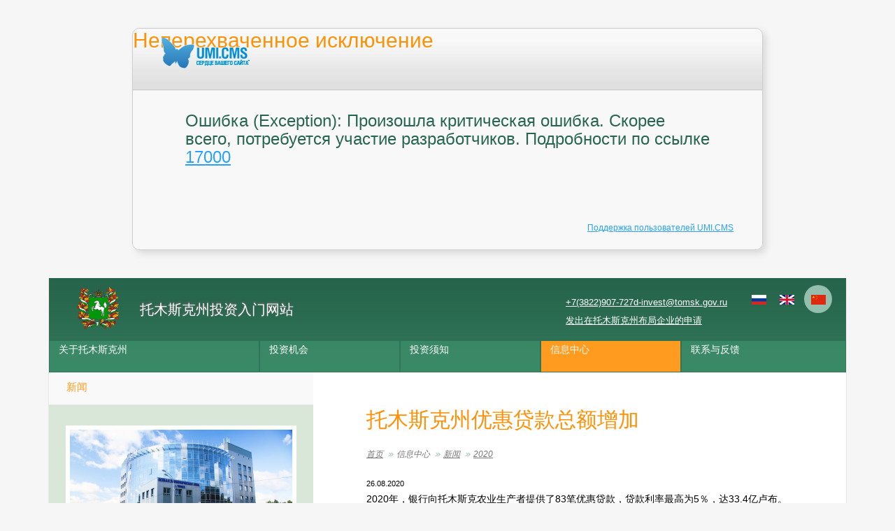

--- FILE ---
content_type: text/html; charset=utf-8
request_url: http://cn.investintomsk.com/cn/informacionnyj_centr/investicionnye_novosti/2020/2043/
body_size: 5038
content:
<html>
<head>
	<meta http-equiv="Content-Type" content="text/html; charset=utf-8" />
	<title>Неперехваченное исключение</title>
	<script type="text/javascript">
		function displayTrace(link) {
			if(link) link.style.display = 'none';
			document.getElementById('trace').style.display = '';
		}
	</script>
	<link href="/errors/style.css" type="text/css" rel="stylesheet" />
</head>
<body>
	<div class="exception">
		<div id="header">
			<h1>Неперехваченное исключение</h1>
			<a target="_blank" title="UMI.CMS" href="http://umi-cms.ru"><img class="logo" src="/errors/images/main_logo.png" alt="UMI.CMS" /></a>
		</div>
		<div id="message">
			<h2>Ошибка (Exception): Произошла критическая ошибка. Скорее всего, потребуется участие разработчиков.  Подробности по ссылке <a title="" target="_blank" href="http://errors.umi-cms.ru/17000/">17000</a></h2>
			<p id="solution" style="display: none;"></p>
					</div>
		<div id="footer">
			<p><a href="http://www.umi-cms.ru/support">Поддержка пользователей UMI.CMS</a></p>
		</div>
	</div>
</body>
</html><!DOCTYPE html PUBLIC "" "">
<html xmlns:umi="http://www.umi-cms.ru/TR/umi" lang="cn">
<head>
<meta http-equiv="Content-Type" content="text/html; charset=utf-8">
<meta charset="UTF-8">
<meta name="yandex-verification" content="47ff71290b6add04">
<meta name="google-site-verification" content="kB3tIqnXCEZM7bus97TlZBeBEMQL4pzK27QECHLgIC8">
<title>cn.investintomsk.com ::
                托木斯克州优惠贷款总额增加</title>
<meta property="og:title" content="托木斯克州优惠贷款总额增加">
<meta property="og:type" content="website">
<meta property="og:description" content="">
<link rel="stylesheet" href="/templates/tomsk/css/main.min.css?02022022">
<link rel="icon" href="/templates/tomsk/images/favicon.ico" type="image/x-icon">
<link rel="shortcut icon" href="/templates/tomsk/images/favicon.ico" type="image/x-icon">
<script type="text/javascript" src="/templates/tomsk/js/jquery.js"></script><script src="/templates/tomsk/js/jquery.fileinput.js"></script><script type="text/javascript" src="/templates/tomsk/js/jquery.jcarousel.min.js"></script><script type="text/javascript" src="/templates/tomsk/js/jquery.fancybox.js"></script><script type="text/javascript" src="/templates/tomsk/js/masha.js"></script><script>
                        $(document).ready(function(){
                        $.ajax({
                        type: "GET",
                        url: "http://ipgeobase.ru:7020/geo?ip=3.15.17.204",
                        dataType: "xml",
                        success: function(xml) {
                        $(xml).find('ip').each(function() {
                        country = $(this).find('country').text();

                        if (country=="RU" || country=="UA" || country=="BY" || country=="KZ") {

                        }

                        });
                        }
                        });
                        });
                        function init_masha(){
                        MaSha.instance = new MaSha({'select_message': 'upmsg-selectable',
                        'ignored': '.ignored',
                        'validate': true});
                        }
                        if (window.addEventListener){
                        window.addEventListener('load', init_masha, false);
                        } else {
                        window.attachEvent('onload', init_masha);
                        }
                    </script><script src="/templates/tomsk/js/main.js"></script><meta name="description" content="">
<meta name="keywords" content="">
<style type="text/css">	
				.lang-icon:before {
					width: 21px;
					height: 14px;
					margin-left:-10px;
					margin-top:-6px;
				}
				.lang-icon {
					width: 40px;
					height: 40px;
				}
				.lang-icon-ru:before {
					background: url(/templates/tomsk/images/lang/flag_ru.jpg) no-repeat;
					//background-size: 21px 14px;					
					background-size:     cover;
				}
				.lang-icon-en:before {
					background: url(/templates/tomsk/images/lang/flag_en.jpg) no-repeat;
					//background-size: 21px 14px;
					background-size:     cover;
				}
				.lang-icon-cn:before {
					background: url(/templates/tomsk/images/lang/flag_cn.jpg) no-repeat;
					//background-size: 21px 14px;
					background-size:     cover;
				}

				.lang-icon.active-lang {				
					background: #94bfaf;
				}
			</style>
</head>
<body class="cn">
<script src="/js/jquery/jquery.growl.js"></script><script src="/js/subscribe.js"></script><link rel="/js/jquery/jquery.jgrowl.css">
<div class="wrap">
<div class="slider"><div class="header" style="position:inherit; background-color:#2C624E; height:135px">
<a href="/" class="logo"><img src="/templates/tomsk/images/logo.svg" alt="托木斯克州投资入门网站" style="width:60px"><div class="logo-text" style="padding-top:20px;margin-left:90px;width:100%"><span class="logo-title okokok" style="font-size:20px;line-height:24px">托木斯克州投资入门网站</span></div></a><div class="search-block" style="top:18px;">
<a href="tel:+73822907727" style="display:inline-block;">+7(3822)907-727</a><a href="mailto:d-invest@tomsk.gov.ru" style="display:inline-block; margin-top:8px;">d-invest@tomsk.gov.ru</a><a href="/investicionnye_vozmozhnosti/investicionnye_predlozheniya_i_proekty/" style="display:inline-block; margin-top:8px;">发出在托木斯克州布局企业的申请</a>
</div>
<div class="lang-block" style="top:10px">
<a href="http://www.investintomsk.ru" class="lang-icon-ru lang-icon">Ru</a><a href="http://www.investintomsk.com" class="lang-icon-en lang-icon">En</a><span class="lang-icon-cn lang-icon active-lang">Cn</span>
</div>
<ul class="main-menu" style="top:90px;">
<li tabindex="1" class="menu-item ">
<span class="menu-link" style="font-size:14px;padding-top:3px;padding-bottom:3px;">关于托木斯克州</span><ul class="sub-menu" style="z-index:10">
<li tabindex="1" class="sub-item"><a href="/tomskaya_oblast/prezentacionnye_materialy/" class="sub-menu-link">介绍资料</a></li>
<li tabindex="2" class="sub-item"><a href="/tomskaya_oblast/informaziya_tomsk_oblast/" class="sub-menu-link">托木斯克州概况</a></li>
<li tabindex="3" class="sub-item"><a href="/tomskaya_oblast/prichiny_investirovat/" class="sub-menu-link">对托木斯克州投资的原因</a></li>
<li tabindex="4" class="sub-item"><a href="/tomskaya_oblast/biznes_klimat/" class="sub-menu-link">商业环境</a></li>
</ul>
</li>
<li tabindex="2" class="menu-item ">
<span class="menu-link" style="font-size:14px;padding-top:3px;padding-bottom:3px;">投资机会</span><ul class="sub-menu" style="z-index:10">
<li tabindex="1" class="sub-item"><a href="/investicionnye_vozmozhnosti/investicionnaja_deklaracija/" class="sub-menu-link">托木斯克州投资宣言</a></li>
<li tabindex="2" class="sub-item"><a href="/investicionnye_vozmozhnosti/investicionnye_predlozheniya_i_proekty/" class="sub-menu-link">托木斯克州投资项目</a></li>
<li tabindex="3" class="sub-item"><a href="/investicionnye_vozmozhnosti/investicionnopromyshlennye_plowadki/" class="sub-menu-link">投资工业平台</a></li>
<li tabindex="4" class="sub-item"><a href="/investicionnye_vozmozhnosti/investicionnopromyshlennye_plowadki1/" class="sub-menu-link">托木斯克州成功的投资项目</a></li>
<li tabindex="5" class="sub-item"><a href="/investicionnye_vozmozhnosti/tomskaya_osobaya_ekonomicheskaya_zona/" class="sub-menu-link">托木斯克经济特区</a></li>
<li tabindex="6" class="sub-item"><a href="/investicionnye_vozmozhnosti/prompark/" class="sub-menu-link">托木斯克工业（产业）园区</a></li>
<li tabindex="7" class="sub-item"><a href="/investicionnye_vozmozhnosti/tor/" class="sub-menu-link">谢韦尔斯克超前社会经济发展区</a></li>
</ul>
</li>
<li tabindex="3" class="menu-item ">
<span class="menu-link" style="font-size:14px;padding-top:3px;padding-bottom:3px;">投资须知</span><ul class="sub-menu" style="z-index:10">
<li tabindex="1" class="sub-item"><a href="/rukovodstvo_po_investirovaniju/vezd_v_rossiju/" class="sub-menu-link">进入俄罗斯</a></li>
<li tabindex="2" class="sub-item"><a href="/rukovodstvo_po_investirovaniju/sozdanie_biznesa/" class="sub-menu-link">创立生意</a></li>
<li tabindex="3" class="sub-item"><a href="/rukovodstvo_po_investirovaniju/gosudarstvennaya_podderzhka/" class="sub-menu-link">国家支持</a></li>
<li tabindex="4" class="sub-item"><a href="/rukovodstvo_po_investirovaniju/specializirovannaja_organizacija_po_rabote_s_investorami/" class="sub-menu-link">投资者工作专业组织</a></li>
<li tabindex="5" class="sub-item"><a href="/rukovodstvo_po_investirovaniju/specializirovannaja_organizacija_po_rabote_s_investorami1/" class="sub-menu-link">企业发展资金会</a></li>
</ul>
</li>
<li tabindex="4" class="menu-item active">
<span class="menu-link" style="font-size:14px;padding-top:3px;padding-bottom:3px;">信息中心</span><ul class="sub-menu" style="z-index:10"><li tabindex="1" class="sub-item"><a href="/informacionnyj_centr/investicionnye_novosti/" class="sub-menu-link">新闻</a></li></ul>
</li>
<li tabindex="5" class="menu-item "><a href="/contacts/" class="menu-link" style="font-size:14px;padding-top:3px;padding-bottom:3px">联系与反馈</a></li>
</ul>
</div></div>
<div class="columns">
<div class="sidebar">
<ul class="side-menu"><li class="side-item active"><a href="/informacionnyj_centr/investicionnye_novosti/" class="side-menu-link">新闻</a></li></ul>
<div class="conteiner main-banners left-frame">
<a class="item" href="http://oeztomsk.ru" target="_blank"><img src="/templates/tomsk/images/b-oez.png"><span>“托木斯克”技术创新型经济特区</span></a><a class="item" href="http://prompark-investintomsk.ru" target="_blank"><img src="/templates/tomsk/images/b-prom-park.png"><span>“托木斯克”工业园</span></a><a class="item" href="http://tor-seversk.ru" target="_blank"><img src="/templates/tomsk/images/b-seversk.png"><span>“谢韦尔斯克”超前社会经济发展区</span></a><a class="item long" href="http://www.investintomsk.ru/investicionnaya_politika/invest_stndart"><img src="/templates/tomsk/images/b-asi.png"><span>战略倡议署投资标准</span></a><a class="item long" href="http://map.investintomsk.ru" target="_blank"><img src="/templates/tomsk/images/b-map.svg"><span>托木斯克州投资分布图</span></a>
</div>
</div>
<div class="main-column">
<h1>托木斯克州优惠贷款总额增加</h1>
<ul class="page-nav">
<li class="page-nav-item"><a href="/" class="page-link">首页</a></li>
<li class="page-nav-item"><span class="page-link">信息中心</span></li>
<li class="page-nav-item"><a href="/informacionnyj_centr/investicionnye_novosti/" class="page-link">新闻</a></li>
<li class="page-nav-item  page-current"><a href="/informacionnyj_centr/investicionnye_novosti/2020/" class="page-link">2020</a></li>
</ul>
<div id="selectable-content" class="content">
<span class="news-date">26.08.2020</span><p style="text-align: justify;">2020年，银行向托木斯克农业生产者提供了83笔优惠贷款，贷款利率最高为5％，达33.4亿卢布。</p>
<p style="text-align: justify;">其中有55笔短期贷款，价值26.8亿卢布，有28笔投资贷款，价值6.543亿卢布。相比之下，2019年同期有58笔贷款，总额为21.7亿卢布。</p>
<p style="text-align: justify;">农民，农业企业和合作社在2020年将短期贷款用于购买种植材料，原材料以及燃料和油料。 把投资信贷用于农业设备更新以及设施建筑。</p>
<p style="text-align: justify;">在联邦政策外，农业单位也可利用其他优惠贷款的机会。特别是在2020年，托木斯克州小额信贷基金发放了两笔优惠贷款（利率最高为4.5％），该贷款用于实现阿西诺区、巴克恰尔区内的两个投资项目。</p><ul class="paging">
<li class="paging-item"><a href="/informacionnyj_centr/investicionnye_novosti/2020/sberbank_cognitive_technologies/" class="paging-link"><img src="/templates/tomsk/images/paging-prev.png" alt="Sberbank(俄罗斯联邦储蓄银行)和Cognitive Technologies的合资公司在我州开始生产无人机设备" title="Sberbank(俄罗斯联邦储蓄银行)和Cognitive Technologies的合资公司在我州开始生产无人机设备"></a></li>
<li class="paging-item"><a href="/informacionnyj_centr/investicionnye_novosti/2020/" class="paging-link">2020</a></li>
<li class="paging-item"><a href="/informacionnyj_centr/investicionnye_novosti/2020/-_-/" class="paging-link"><img src="/templates/tomsk/images/paging-next.png" alt="托木斯克州政府开始阿西诺-卡玛耶夫卡-五一村公路的改建" title="托木斯克州政府开始阿西诺-卡玛耶夫卡-五一村公路的改建"></a></li>
</ul>
</div>
<div class="clear" style="height: 35px;"></div>
<div class="social"></div>
<span class="printVers"><a href="#" onclick="window.print();return false;">打印版本</a></span>
</div>
</div>
<div class="conteiner footer"><div class="foter_wrap">
<div class="item sitemap"><a href="/content/sitemap/">网站地图</a></div>
<div class="item copyright">
<img src="/templates/tomsk/images/logo.svg" alt="托木斯克州投资入门网站" class="logo-mini"><div>托木斯克州投资入门网站</div>
<div>© 2007-2026</div>
</div>
<div class="item counter"><a href="http://metrika.yandex.ru/stat/?id=15606778&amp;from=informer" target="_blank" rel="nofollow"><img src="https://bs.yandex.ru/informer/15606778/3_0_FFFFFFFF_EFEFEFFF_0_pageviews%0A%09%09%09%09%09%09%09" style="width:88px; height:31px; border:0;" alt="Яндекс.Метрика" title="Яндекс.Метрика: данные за сегодня (просмотры, визиты и
								уникальные посетители)
							" onclick="
								try{Ya.Metrika.informer({i:this,id:15606778,type:0,lang:'ru'});return false}catch(e){}
							"></a></div>
</div></div>
<div id="upmsg-selectable"><div class="upmsg-selectable-inner">
<img src="/templates/tomsk/images/masha/upmsg_arrow.png" alt=""><p>可以标出您感兴趣的文本片段，以后用无双的链接看您标出的文本片段.</p>
<a href="#" class="upmsg_closebtn"></a>
</div></div>
<script type="text/javascript">
            function metryandex() {
            try{
            Ya.Metrika.informer({i:this,id:15606778,lang:'ru'});
            return false;
            }
            catch(e){}
            }

            (function (d, w, c) {
            (w[c] = w[c] || []).push(function() {
            try {
            w.yaCounter15606778 = new Ya.Metrika({id:15606778,
            webvisor:true,
            clickmap:true,
            trackLinks:true,
            accurateTrackBounce:true});
            } catch(e) { }
            });

            var n = d.getElementsByTagName("script")[0],
            s = d.createElement("script"),
            f = function () { n.parentNode.insertBefore(s, n); };
            s.type = "text/javascript";
            s.async = true;
            s.src = (d.location.protocol == "https:" ? "https:" : "http:") + "//mc.yandex.ru/metrika/watch.js";

            if (w.opera == "[object Opera]") {
            d.addEventListener("DOMContentLoaded", f, false);
            } else { f(); }
            })(document, window, "yandex_metrika_callbacks");
        </script><noscript><div><img src="//mc.yandex.ru/watch/15606778" style="position:absolute; left:-9999px;" alt=""></div></noscript>
</div>
</body>
</html>


--- FILE ---
content_type: application/javascript
request_url: http://cn.investintomsk.com/templates/tomsk/js/masha.js
body_size: 11370
content:
/*
 * Mark and share text 
 * 
 * by SmartTeleMax team
 * Released under the MIT License
 */


(function(){

var LocationHandler = function() {}

LocationHandler.prototype = {
    setHash: function(hash) {
        window.location.hash = hash;
    },
    getHash: function() {
        return window.location.hash;
    },
    addHashchange: function(delegate) {
        addEvent(window, 'hashchange', delegate);
    }
};

var MaSha = function(options) {
    options = options || {};

    if ('select_message' in options){ options.selectMessage = options.select_message}
    if ('enable_haschange' in options){ options.enableHaschange = options.enable_haschange}
    if ('is_block' in options){ options.isBlock = options.is_block}

    this.options = extend({}, MaSha.defaultOptions, options);

    extend(this, {
        counter: 0,
        savedSel: [],
        ranges: {},
        childs: [],
        blocks: {}
    });

    this.init();
};

MaSha.version = "22.05.2012-12:08:33"; // filled automatically by hook
MaSha.LocationHandler = LocationHandler;

MaSha.defaultOptions = {
    'regexp': "[^\\s,;:\u2013.!?<>\u2026\\n\u00a0\\*]+",
    'selectable': 'selectable-content',
    'marker': 'txtselect_marker',
    'ignored': null,
    'selectMessage': null,
    'location': new LocationHandler(),
    'validate': false,
    'enableHaschange': true,
    'onMark': null,
    'onUnmark': null,
    'onHashRead': function(){
        var elem = firstWithClass(this.selectable, 'user_selection_true');
        if(elem && !this.hashWasRead) {
            this.hashWasRead = true;
            window.setTimeout(function(){
                var x = 0, y = 0;
                while(elem){
                    x += elem.offsetLeft;
                    y += elem.offsetTop;
                    elem = elem.offsetParent;
                }
         
                window.scrollTo(x,y-150);
            }, 1);
        }
    },
    'isBlock': function(el){
      return el.nodeName == 'BR' || inArray(getCompiledStyle(el, 'display'),
                                               ['inline', 'none']) == -1;
    }
};

MaSha.prototype = {
    init: function(){ // domready
        this.selectable = (typeof this.options.selectable == 'string'?
                             document.getElementById(this.options.selectable):
                             this.options.selectable);
        if (typeof this.options.marker == 'string'){
            this.marker = document.getElementById(this.options.marker);
            if (this.marker === null){
                this.marker = document.createElement('a');
                this.marker.setAttribute('id', this.options.marker);
                this.marker.setAttribute('href', '#');
                document.body.appendChild(this.marker);
            }
        } else {
            this.marker = this.options.marker;
        }

        if (typeof this.options.regexp != 'string'){
            throw 'regexp is set as string';
        }
        this.regexp = new RegExp(this.options.regexp, 'ig');

        var this_ = this;

        if (!this.selectable) return;

        this.isIgnored = this.constructIgnored(this.options.ignored);
    
        if (this.options.selectMessage){
            this.initMessage();
        }
        //cleanWhitespace(this.selectable);
    
        // enumerate block elements containing a text
        this.enumerateElements();
    


        var hasTouch = ('ontouchstart' in window) || window.DocumentTouch && document instanceof DocumentTouch; // from modernizr

        if(!hasTouch){
            addEvent(this.selectable, 'mouseup', function(e) {
                /*
                 * Show the marker if any text selected
                 */

                var markerCoord = getPageXY(e); // outside timeout function because of IE
                window.setTimeout(function(){
                    this_.showMarker(markerCoord);
                }, 1);
            });
        } else {
            addEvent(this.selectable, 'touchend', function(){
                window.setTimeout(function(){
                    var s = window.getSelection();
                    if(s.rangeCount){
                        var rects = s.getRangeAt(0).getClientRects();
                        var rect = rects[rects.length - 1];
                        if(rect){
                        var markerCoord = {x: rect.left + rect.width + document.body.scrollLeft,
                                           y: rect.top + rect.height/2 + document.body.scrollTop};
                        }
                        this_.showMarker(markerCoord);
                    }
                }, 1);
            });
        }

        function markerClick(e){
            preventDefault(e);
            stopEvent(e);

            var target = (e.target || e.srcElement);

            if (hasClass(this, 'masha-marker-bar')){
                if (!hasClass(target, 'masha-social') && !hasClass(target, 'masha-marker')){
                    return;
                }
            }
            removeClass(this_.marker, 'show');
            if (!this_.rangeIsSelectable()){
                return;
            }

            this_.addSelection();
            this_.updateHash();

            if (this_.options.onMark){
                this_.options.onMark.call(this_);
            }
            if (this_.options.selectMessage){
                this_._showMessage();
            }

            if (hasClass(target, 'masha-social') ){
                var pattern = target.getAttribute('data-pattern');
                if (pattern){
                    var new_url = pattern.replace('{url}', encodeURIComponent(window.location.toString()));
                    this_.openShareWindow(new_url);
                }
            }
        }
    
        addEvent(this.marker, 'click', markerClick);
        addEvent(this.marker, 'touchend', markerClick);

        addEvent(document, 'click', function(e){
            var target = e.target || e.srcElement;
            if (target != this_.marker) {
                removeClass(this_.marker, 'show');
            }
        });

        if(this.options.enableHaschange){
            this.options.location.addHashchange(function(){
                if(this_.lastHash != this_.options.location.getHash()){
                    var numclasses = [];
                    for(var k in this_.ranges) {
                        numclasses.push(k);
                    }
                    this_.deleteSelections(numclasses);
                    this_.readHash();
                }
            });
        }

        this.readHash();
    },

    /*
     * Interface functions, safe to redefine
     */
    openShareWindow: function(url){
        window.open(url, '', 'status=no,toolbar=no,menubar=no,width=800,height=400');
    },
    getMarkerCoords: function(marker, markerCoord){
        return {'x': markerCoord.x + 5, 'y':markerCoord.y - 33};
    },
    getPositionChecksum: function(wordsIterator){
        /*
         * Used in validation. This method accepts word sequence iterator (a function returning 
         * the next word of sequence on each call or null if words are) and returns a string checksum. 
         * The getPositionChecksum method is called twice for each range: one for start position and 
         * one for end position (with reversed iterator).
         * 
         * The checksum is included into hash and it is checked on page load. If calculated checksum 
         * doesn't one from url, the selection is not restored.
         */
        var sum = '';
        for (var i=0; i<3;i++){
            var part = (wordsIterator() || '').charAt(0);
            if (part){
                var allowedChars = 'ABCDEFGHIJKLMNOPQRSTUVWXYZabcdefghijklmnopqrstuvwxyz1234567890';
                var integer = part.charCodeAt(0) % allowedChars.length;
                part = allowedChars.charAt(integer);
            }
            sum += part;
        }
        return sum;
    },

    /*
     * Non-interface functions
     */

    showMarker: function(markerCoord){
        var regexp = new RegExp(this.options.regexp, 'g');
        var text = window.getSelection().toString();

        if (text == '' || !regexp.test(text)) return;
        if (!this.rangeIsSelectable()) return;

        var coords = this.getMarkerCoords(this.marker, markerCoord);

        this.marker.style.top = coords.y + 'px';
        this.marker.style.left = coords.x + 'px';
        addClass(this.marker, 'show');
    },


    // XXX sort methods logically
    deleteSelections: function(numclasses){
        for(var i=numclasses.length; i--;){
            var numclass = numclasses[i];
            var spans = byClassName(this.selectable, numclass);
            var closewrap = firstWithClass(spans[spans.length-1], 'closewrap');
            closewrap.parentNode.removeChild(closewrap);

            this.removeTextSelection(spans);
            delete this.ranges[numclass];
        }
    },

    removeTextSelection: function(spans){
        for (var i=spans.length; i--;){
            var span = spans[i];
            for (var j=0; j<span.childNodes.length;j++){
                span.parentNode.insertBefore(span.childNodes[j], span);
            }
            span.parentNode.removeChild(span);
        }
    },

    isInternal: function(node){
        while (node.parentNode){
            if (node == this.selectable){
                return true;
            }
            node = node.parentNode;
        }
        return false;
    },

    _siblingNode: function(cont, prevnext, firstlast, offs, regexp){
        regexp = regexp || this.regexp;
        while (cont.parentNode && this.isInternal(cont)){
            while (cont[prevnext + 'Sibling']){
                cont = cont[prevnext + 'Sibling'];
                while (cont.nodeType == 1 && cont.childNodes.length){
                    cont = cont[firstlast + 'Child'];
                }
                if(cont.nodeType == 3 && 
                   (cont.data.match(regexp) != null)){
                    return {_container: cont, _offset: offs * cont.data.length};
                }
            }
            cont = cont.parentNode;
        }
        return null;
    },

    prevNode: function(cont, regexp){
        return this._siblingNode(cont, 'previous', 'last', 1, regexp);
    },
    nextNode: function (cont, regexp){
        return this._siblingNode(cont, 'next', 'first', 0, regexp);
    },

    wordCount: function wordCount(node) {
        var _wcount = 0;
        if (node.nodeType == 3) {
            // counting words in text node
            var match = node.nodeValue.match(this.regexp);
            if (match) { _wcount += match.length; }
        } else if (node.childNodes && node.childNodes.length){ // Child element
            // counting words in element node with nested text nodes
            var alltxtNodes = textNodes(node);
            for (i=alltxtNodes.length; i--;) {
                _wcount += alltxtNodes[i].nodeValue.match(this.regexp).length;
            }
        }
        return _wcount;
    },

    words: function(container, offset, pos){
        // counting words in container from/untill offset position
    
        if (container.nodeType == 1) {
            container = firstTextNode(container);
        }
        //get content part, that isn't included in selection, 
        //split it with regexp and count words in it
        var wcount = container.data.substring(0, offset).match(this.regexp);
        
        if (wcount != null) { 
            if (pos=='start') wcount = wcount.length+1; 
            if (pos=='end') wcount = wcount.length;
        } else { 
            wcount = 1;
        }

        var node = container;
        var selectionIndex = this.getNum(container);
        var firstNode = this.getFirstTextNode(selectionIndex);

        while(node && node != firstNode){
            node = this.prevNode(node, /.*/)._container;
            wcount += this.wordCount(node);
            //node = node? node.container: null;
        }

        /*
        n = container.previousSibling;
        // FIXME! Required word count outside of inner <b></b>
        while (n) {
            var onei = wordCount(n);
            wcount += onei;
            n = n.previousSibling;
        }
        */
        return selectionIndex + ':' + wcount;
    },

    symbols: function(_node){
        var _count = 0;
        if (_node.nodeType == 3) {
            _count = _node.nodeValue.length;
        } else if (_node.childNodes && _node.childNodes.length) {
            var allnodes = textNodes(_node);
            for (var i = allnodes.length; i--; ) {
                _count += allnodes[i].nodeValue.length;
            }
        }
        return _count;
    }, 

    updateHash: function(){
        var hashAr = [];
        
        for (key in this.ranges) { 
            hashAr.push(this.ranges[key]);
        }
        var newHash = '#sel='+hashAr.join(';');
        this.lastHash = newHash;
        this.options.location.setHash(newHash);
    },

    readHash: function(){
        /*
         * Reads Hash from URL and marks texts
         */
        var hashAr = this.splittedHash();
        if (!hashAr){ return; }
    
        for (var i=0; i < hashAr.length; i++) {
            this.deserializeSelection(hashAr[i]);
        }
        this.updateHash();

        if (this.options.onHashRead){
            this.options.onHashRead.call(this);
        }
    },

    splittedHash: function(){
        var hash = this.options.location.getHash();
        if (!hash) return null;
    
        hash = hash.replace(/^#/, '').replace(/;+$/, '');
        //
        var pair = '';
        if(! /^sel\=(?:\d+\:\d+(?:\:[^:;]*)?\,|%2C\d+\:\d+(?:\:[^:;]*)?;)*\d+\:\d+(?:\:[^:;]*)?\,|%2C\d+\:\d+(?:\:[^:;]*)?$/.test(hash)) return null;

        hash = hash.substring(4, hash.length);
        return hash.split(';');
    },

    deserializeSelection: function(serialized) {
        var sel = window.getSelection();
        if(sel.rangeCount > 0){ sel.removeAllRanges(); }

        var range = this.deserializeRange(serialized);
        if(range){
            this.addSelection(range);
        }
    },

    deserializeRange: function(serialized){
        var result = /^([0-9A-Za-z:]+)(?:,|%2C)([0-9A-Za-z:]+)$/.exec(serialized);
        var bits1 = result[1].split(":");
        var bits2 = result[2].split(":");
        // XXX this if is ugly
        if(parseInt(bits1[0], 10) < parseInt(bits2[0], 10) ||
           (bits1[0] == bits2[0] && parseInt(bits1[1], 10) <= parseInt(bits2[1], 10))){

            var start = this.deserializePosition(bits1, 'start'),
                end = this.deserializePosition(bits2, 'end');

            if (start.node && end.node){
                var range = document.createRange();
                range.setStart(start.node, start.offset);
                range.setEnd(end.node, end.offset);
                if(!this.options.validate || this.validateRange(range, bits1[2], bits2[2])){
                    return range;
                }
            }
        }

        if (window.console && (typeof window.console.warn == 'function')){
            window.console.warn('Cannot deserialize range: ' + serialized);
        }
        return null;
    }, 

    validateRange: function(range, sum1, sum2){
        var valid = true, sum;
        if (sum1){
            sum = this.getPositionChecksum(range.getWordIterator(this.regexp));
            valid = valid && sum1 == sum;
        }
        if (sum2){
            sum = this.getPositionChecksum(range.getWordIterator(this.regexp, true));
            valid = valid && sum2 == sum;
        }
        return valid;
    },

    getRangeChecksum: function(range){
        sum1 = this.getPositionChecksum(range.getWordIterator(this.regexp));
        sum2 = this.getPositionChecksum(range.getWordIterator(this.regexp, true));
        return [sum1, sum2];
    },

    deserializePosition: function(bits, pos){
         // deserializes №OfBlock:№OfWord pair
         // getting block
         var node = this.blocks[parseInt(bits[0], 10)];

         var pos_text;
         var offset, stepCount = 0, exit = false;
         // getting word in all text nodes
         while (node) {
             var re = new RegExp(this.options.regexp, 'ig');
             while ((myArray = re.exec(node.data )) != null) {
                 stepCount++;
                 if (stepCount == bits[1]) {
                     if (pos=='start') offset = myArray.index;
                     if (pos=='end') offset = re.lastIndex;

                     return {node: node, offset: parseInt(offset, 10)};
                 }

             }
             // word not found yet, trying next container
             node = this.nextNode(node, /.*/);
             node = node? node._container: null;
             if (node && this.isFirstTextNode(node)){
                 node = null;
             }
         }
         return {node: null, offset: 0};
    },

    serializeRange: function(range) {
        var start = this.words(range.startContainer, range.startOffset, 'start');
        var end = this.words(range.endContainer, range.endOffset, 'end');
        if(this.options.validate){
            var sums = this.getRangeChecksum(range);
            start += ':' + sums[0];
            end += ':' + sums[1];
        }
        return start + "," + end;
    },

    checkSelection: function(range) {
        /*
         * Corrects selection.
         * Returns range object
         */
        this.checkPosition(range, range.startOffset, range.startContainer, 'start');
        this.checkPosition(range, range.endOffset, range.endContainer, 'end');

        this.checkBrackets(range);
        this.checkSentence(range);

        return range;
    },


    checkPosition: function(range, offset, container, position) {
        var this_ = this, newdata;

        function isWord(str){
            return str.match(this_.regexp) != null;
        }

        function isNotWord(str){
            return str.match(this_.regexp) == null;
        }

        function stepBack(container, offset, condition) {
            // correcting selection stepping back and including symbols
            // that match a given condition
            var init_offset = offset;
            while (offset > 0 && condition(container.data.charAt(offset-1))){
                offset--;
            }
            return offset;
        }
        
        function stepForward(container, offset, condition) {
            // correcting selection stepping forward and including symbols
            // that match a given condition
            var init_offset = offset;
            while (offset < container.data.length && condition(container.data.charAt(offset))){
                offset++;
            }
            return offset;
        }
        if (container.nodeType == 1 && offset > 0){
            // Triple click handling for elements like <br>
            if(offset < container.childNodes.length){
                container = container.childNodes[offset];
                offset = 0;
            } else {
                // XXX what is the case for this code?
                var containerTextNodes = textNodes(container); // XXX lastTextNode
                if (containerTextNodes.length){ // this if fixes regressionSelectionStartsAtImage test
                    container = containerTextNodes[containerTextNodes.length-1];
                    offset = container.data.length;
                }
            }
        }

        if (position == 'start') {
            
            if (container.nodeType == 1 && trim(textContent(container)) != '') {
                container = firstTextNode(container);
                offset = 0;
            }
            if (container.nodeType != 3 ||
                container.data.substring(offset).match(this.regexp) == null) {
                newdata = this.nextNode(container);
                container = newdata._container;
                offset = newdata._offset;
            }

            // Important! Shorten the selection first and then extend it!
            offset = stepForward(container, offset, isNotWord);
            offset = stepBack(container, offset, isWord);
            
            range.setStart(container, offset);
        }
        
        if (position == 'end') {
            if (container.nodeType == 1 && trim(textContent(container)) != '' && offset != 0) {
                container = container.childNodes[range.endOffset-1];

                var containerTextNodes = textNodes(container); // XXX lastTextNode
                container = containerTextNodes[containerTextNodes.length-1];

                offset = container.data.length;
            }
            
            if (container.nodeType != 3 ||
                container.data.substring(0, offset).match(this.regexp) == null) {
                newdata = this.prevNode(container);
                container = newdata._container;
                offset = newdata._offset;
            }
            
            // Important! Shorten the selection first and then extend it!
            offset = stepBack(container, offset, isNotWord);
            offset = stepForward(container, offset, isWord);

            range.setEnd(container, offset);
        }
    },

    checkBrackets: function(range){
        this._checkBrackets(range, '(', ')', /\(|\)/g, /\(x*\)/g);
        this._checkBrackets(range, "\u00ab", "\u00bb", /\\u00ab|\\u00bb/g, /\u00abx*\u00bb/g);
        // XXX Double brackets?
    },
    _checkBrackets: function(range, ob, cb, match_reg, repl_reg){
        // XXX Needs cleanup!
        var text = range.toString();//getTextNodes(range).map(function(x){return x.data;}).join('');
        var brackets = text.match(match_reg);
        var new_data;
        if (brackets){
            brackets = brackets.join('');
            var l = brackets.length +1;
            while(brackets.length < l){
                l = brackets.length;
                brackets = brackets.replace(repl_reg, 'x');
            }
            if (brackets.charAt(brackets.length-1) == cb &&
                    text.charAt(text.length-1) == cb){
                if(range.endOffset == 1) {
                    new_data = this.prevNode(range.endContainer);
                    range.setEnd(new_data.container, new_data.offset);
                } else {
                    range.setEnd(range.endContainer, range.endOffset-1);
                }
            }
            if (brackets.charAt(0) == ob &&
                    text.charAt(0) == ob){
                if(range.startOffset == range.startContainer.data.length) {
                    new_data = this.nextNode(range.endContainer);
                    range.setStart(new_data.container, new_data.offset);
                } else {
                    range.setStart(range.startContainer, range.startOffset+1);
                }
            }
        }

    },

    checkSentence: function(range){
        var data, nextAfterRange;
        if(range.endOffset == range.endContainer.data.length) {
            data = this.nextNode(range.endContainer, /.*/);
            if(!data) {return null;}
            nextAfterRange = data._container.data.charAt(0);
        } else {
            data = {_container: range.endContainer, _offset: range.endOffset};
            nextAfterRange = range.endContainer.data.charAt(range.endOffset);
        }

        if (nextAfterRange.match(/\.|\?|\!/)){
            // sentence end detected
            // XXX rewrite
            var text = range.toString();
            // XXX support not only latin and russian?
            if (text.match(/(\.|\?|\!)\s+[A-Z\u0410-\u042f\u0401]/)){
                return apply();
            }

            if (range.startOffset == 0 &&
                range.startContainer.previousSibling &&
                range.startContainer.previousSibling.nodeType == 1 &&
                range.startContainer.previousSibling.className == 'selection_index'){
                return apply();
            }

            var node, iterator = range.getElementIterator();
            while ((node=iterator())) {
                if (node.nodeType == 1 && node.className == 'selection_index'){
                    return apply();
                }
            }

            if (text.charAt(0).match(/[A-Z\u0410-\u042f\u0401]/)){
                var pre = range.startContainer.data.substring(0, range.startOffset);
                if(!pre.match(/\S/)) {
                    var pre_data = this.prevNode(range.startContainer, /\W*/);
                    pre = pre_data._container.data;
                }
                pre = trim(pre);
                if (pre.charAt(pre.length-1).match(/(\.|\?|\!)/)){
                    return apply();
                }
            }
            return null;
        }
        
        function apply(){
            range.setEnd(data._container, data._offset+1);
        }
    },

    mergeSelections: function(range){
        var merges = [];
        var iterator = range.getElementIterator();
        var node = iterator();
        var last = node;
        var parent_ = parentWithClass(node, 'user_selection_true');
        if (parent_){
            parent_ = /(num\d+)(?:$| )/.exec(parent_.className)[1];
            range.setStart(firstTextNode(firstWithClass(this.selectable, parent_)), 0);
            merges.push(parent_);
        }
        while (node){
            if (node.nodeType == 1 && hasClass(node, 'user_selection_true')){
               var cls = /(num\d+)(?:$|)/.exec(node.className)[0];
               if (inArray(cls, merges) == -1){
                   merges.push(cls);
               }
            }
            last = node;
            node = iterator();
        }
        last = parentWithClass(last, 'user_selection_true');
        if (last){
            last = /(num\d+)(?:$| )/.exec(last.className)[1];
            var tnodes = textNodes(lastWithClass(this.selectable, last)); // XXX lastTextNode
            var lastNode = tnodes[tnodes.length-1];
            range.setEnd(lastNode, lastNode.length);
        }
        if (merges.length){
            // this breaks selection, so we need to dump a range and restore it after DOM changes
            var sc = range.startContainer, so=range.startOffset,
                ec = range.endContainer, eo = range.endOffset;
            this.deleteSelections(merges);
            range.setStart(sc, so);
            range.setEnd(ec, eo);
        }
        return range;
    },

    addSelection: function(range) {
        range = range || this.getFirstRange();
        range = this.checkSelection(range);
        range = this.mergeSelections(range);


        var class_name = 'num'+this.counter;
        // generating hash part for this range
        this.ranges[class_name] = this.serializeRange(range);

        range.wrapSelection(class_name+' user_selection_true');
        this.addSelectionEvents(class_name);
    },

    addSelectionEvents: function(class_name) {
        var timeout_hover=false;
        var this_ = this;

        var wrappers = byClassName(this.selectable, class_name);
        for (var i=wrappers.length;i--;){
            addEvent(wrappers[i], 'mouseover', function(){
                for (var i=wrappers.length;i--;){
                    addClass(wrappers[i], 'hover');
                }
                window.clearTimeout(timeout_hover);
            });
            addEvent(wrappers[i], 'mouseout', function(e){
                // mouseleave
                var t = e.relatedTarget;
                while (t && t.parentNode && t.className != this.className){
                    t = t.parentNode;
                }
                if (!t || t.className != this.className){
                    timeout_hover = window.setTimeout(function(){ 
                        for (var i=wrappers.length;i--;){
                            removeClass(wrappers[i], 'hover');
                        }
                    }, 2000);
                }
            });
        }

        var closer = document.createElement('a');
        closer.className = 'txtsel_close';
        closer.href = '#';
        var closer_span = document.createElement('span');
        closer_span.className = 'closewrap';
        closer_span.appendChild(closer);
        addEvent(closer, 'click', function(e){
            preventDefault(e);
            this_.deleteSelections([class_name]);
            this_.updateHash();
            
            if (this_.options.onUnmark){
                this_.options.onUnmark.call(this_);
            }
        });
        wrappers[wrappers.length-1].appendChild(closer_span);
    
        this.counter++;
        window.getSelection().removeAllRanges();
    },

    getFirstRange: function(){
        var sel = window.getSelection();
        var res = sel.rangeCount ? sel.getRangeAt(0) : null;
        return res;
    },
    enumerateElements: function(){
        // marks first text node in each visual block element:
        // inserts a span with special class and ID before it
        var node = this.selectable;
        MaSha.captureCount = MaSha.captureCount || 0;
        var this_ = this;

        enumerate(node);

        function enumerate(node){
            var children = node.childNodes;
            var hasBlocks = false;
            var blockStarted = false;
            
            var len;
            for (var idx=0; idx<children.length; ++idx) {
                var child = children.item(idx);
                var nodeType = child.nodeType;
                if (nodeType==3 && !child.nodeValue.match(this_.regexp)) {
                    // ..if it is a textnode that is logically empty, ignore it
                    continue;
                } else if (nodeType==3) {
                    if (!blockStarted){
                        // remember the block
                        MaSha.captureCount++;
                        var index_span = document.createElement('span');
                        // XXX prefix all class and id attributes with "masha"
                        index_span.id = 'selection_index' + MaSha.captureCount;
                        index_span.className = 'selection_index';
                        child.parentNode.insertBefore(index_span, child);

                        idx++;
                        this_.blocks[MaSha.captureCount] = child;
                        hasBlocks = blockStarted = true;
                    }
                } else if (nodeType==1) {
                    // XXX check if this is correct
                    if (!this_.isIgnored(child)){
                        var isBlock = this_.options.isBlock(child);
		      
                        if (isBlock){
                            var childHasBlocks = enumerate(child);
                            hasBlocks = hasBlocks || childHasBlocks;
                            blockStarted = false;
                        } else if (!blockStarted) {
                            blockStarted = enumerate(child);
                            hasBlocks = hasBlocks || blockStarted;
                        }
                    }
                }
            }
            return hasBlocks;
        }
    },
    isFirstTextNode: function(textNode){
        var prevs = [textNode.previousSibling, textNode.parentNode.previousSibling];
        for (var i=prevs.length;i--;){
            if (prevs[i] && prevs[i].nodeType == 1 && prevs[i].className == 'selection_index'){
                return true;
            }
        }
        return false;
    },
    getFirstTextNode: function(numclass){
        if(!numclass) { return null; }
        var tnode = document.getElementById('selection_index'+numclass);
        if (tnode) {
            if (tnode.nextSibling.nodeType == 1){
                return tnode.nextSibling.childNodes[0];
            } else {
                return tnode.nextSibling;
            }
        }
        return null;
    },
    getNum: function(cont){
        while (cont.parentNode){
            while (cont.previousSibling){
                cont = cont.previousSibling;
                while (cont.nodeType == 1 && cont.childNodes.length){
                    cont = cont.lastChild;
                }
                if (cont.nodeType == 1 && cont.className == 'selection_index'){
                    return cont.id.replace('selection_index', '');
                }
            }
            cont = cont.parentNode;
        }
        return null;
    },

    constructIgnored: function(selector){
        if (typeof selector == 'function'){
            return selector;
        } else if (typeof selector == 'string'){
            // supports simple selectors by class, by tag and by id
            var by_id = [], by_class = [], by_tag = [];
            var selectors = selector.split(',');
            for (var i=0; i<selectors.length; i++) {
              var sel = trim(selectors[i]);
              if (sel.charAt(0) == '#') { 
                by_id.push(sel.substr(1));
              } else if (sel.charAt(0) == '.') { 
                by_class.push(sel.substr(1)); 
              } else {
                by_tag.push(sel);
              }
            }

            return function(node){
                var i;
                for (i = by_id.length; i--;){
                    if (node.id == by_id[i]) { return true; }
                }
                for (i = by_class.length; i--;){
                    if (hasClass(node, by_class[i])) { return true; }
                }
                for (i = by_tag.length; i--;){
                    if (node.tagName == by_tag[i].toUpperCase()) { return true; }
                }
                return false;
            };
        } else {
            return function(){ return false; };
        }
    },

    rangeIsSelectable: function(){
        var node, firstNode, lastNode, first=true;
        var range = this.getFirstRange();
        if (!range) { return false; }
        var iterator = range.getElementIterator();
        while ((node = iterator())){
            if (node.nodeType == 3 && node.data.match(this.regexp) != null){
                // first and last TEXT nodes
                firstNode = firstNode || node;
                lastNode = node;
            }
            // We need to check first element. Text nodes are not checked, so we replace
            // it for it's parent.
            node = (first && node.nodeType == 3)? node.parentNode : node;
            first = false;
            
            if (node.nodeType == 1){
                // Checking element nodes. Check if the element node and all it's parents
                // till selectable are not ignored
                var iter_node = node;
                while (iter_node != this.selectable && iter_node.parentNode){
                    if (this.isIgnored(iter_node)){
                        return false;
                    }
                    iter_node = iter_node.parentNode;
                }
                if (iter_node != this.selectable){ return false; }
            }
        }
        var first_selection = parentWithClass(firstNode, 'user_selection_true');
        var last_selection = parentWithClass(lastNode, 'user_selection_true');
        if (first_selection && last_selection){
            var reg = /(?:^| )(num\d+)(?:$| )/;
            return (reg.exec(first_selection.className)[1] != 
                    reg.exec(last_selection.className)[1]);
        }
        return true;
    },

    /*
     * message.js - popup message
     */
    initMessage: function() {
        var this_ = this;

        this.msg = (typeof this.options.selectMessage == 'string'?
                    document.getElementById(this.options.selectMessage):
                    this.options.selectMessage);
        this.close_button = this.getCloseButton();
        this.msg_autoclose = null;

        addEvent(this.close_button, 'click', function(e){
            preventDefault(e);
            this_.hideMessage();
            this_.saveMessageClosed();
            clearTimeout(this_.msg_autoclose);
        });
    },

    /* 
     * message.js pubplic methods, safe to redefine
     */

    showMessage: function(){
        addClass(this.msg, 'show');
    },
    hideMessage: function(){
        removeClass(this.msg, 'show');
    },
    getCloseButton: function(){
        return this.msg.getElementsByTagName('a')[0];
    },

    /*
     * non-public functions
     */

    getMessageClosed: function(){
        if (window.localStorage){
            return !!localStorage.masha_warning;
        } else {
            return !!document.cookie.match(/(?:^|;)\s*masha-warning=/);
        }
    },
    saveMessageClosed: function(){
        if (window.localStorage){
            localStorage.masha_warning = 'true';
        } else {
            // XXX need to be tested under IE
            if (!this.getMessageClosed()){
                document.cookie += '; masha-warning=true';
            }
        }
    },

    _showMessage: function(){
        var this_ = this;
        if (this.getMessageClosed()) return;
    
        this.showMessage();
    
        clearTimeout(this.msg_autoclose);
        this.msg_autoclose = setTimeout(function(){
            this_.hideMessage();
        }, 10000);
    }

};

/*
 * Range object
 */

// support browsers and IE, using ierange with Range exposed
// XXX why this doesn't work without Range exposed
var Range = window.Range || document.createRange().constructor;

Range.prototype.splitBoundaries = function() {
    var sc = this.startContainer,
        so = this.startOffset,
        ec = this.endContainer,
        eo = this.endOffset;
    var startEndSame = (sc === ec);

    if (ec.nodeType == 3 && eo < ec.length) {
        ec.splitText(eo);
    }

    if (sc.nodeType == 3 && so > 0) {
        sc = sc.splitText(so);
        if (startEndSame) {
            eo -= so;
            ec = sc;
        }
        so = 0;
    }
    this.setStart(sc, so);
    this.setEnd(ec, eo);
};

Range.prototype.getTextNodes = function() {
    var iterator = this.getElementIterator();
    var textNodes = [], node;
    while ((node = iterator())){
        // XXX was there a reason to check for empty string?
        // with this check selecting two sibling words separately
        // and then selecting them both in one range doesn't work properly
        if (node.nodeType == 3){// && !node.data.match(/^\s*$/)){
            textNodes.push(node);
        }
    }
    return textNodes;
};

function elementIterator(parent, cont, end, reversed){
    reversed = !!reversed;
    cont = cont || parent[reversed? 'lastChild' : 'firstChild'];
    var finished = !cont;
    var up = false;
    
    function next(){
        if (finished) {return null;} 
        var result = cont;
        if (cont.childNodes && cont.childNodes.length && !up){
            cont = cont[reversed? 'lastChild' : 'firstChild'];
        } else if (cont[reversed? 'previousSibling' : 'nextSibling']){
            cont = cont[reversed? 'previousSibling' : 'nextSibling'];
            up = false;
        } else if (cont.parentNode){
            cont = cont.parentNode;
            if (cont === parent){ finished = true; }
            up = true;
            next();
        }
        if (result === end) { finished = true; }
        return result;
    }
    return next;
}

Range.prototype.getElementIterator = function(reversed){
    if (reversed) {
        return elementIterator(null, this.endContainer, this.startContainer, true);
    } else {
        return elementIterator(null, this.startContainer, this.endContainer);
    }
};
Range.prototype.getWordIterator = function(regexp, reversed){
    var elem_iter = this.getElementIterator(reversed);
    var node;
    var counter_aim = 0, i = 0;
    var finished = false, match, this_ = this;
    function next(){
        if(counter_aim == i && !finished){
            do{
                do{
                    node = elem_iter();
                } while(node && node.nodeType != 3)
                finished = !node;
                if (!finished){
                    value = node.nodeValue;
                    if (node == this_.endContainer){
                        value = value.substr(0, this_.endOffset);
                    }
                    if (node == this_.startContainer){
                        value = value.substr(this_.startOffset);
                    }
                    match = value.match(regexp);
                }
            } while (node && !match);
            if (match){
                counter_aim = reversed? 0: match.length - 1;
                i = reversed? match.length - 1: 0;
            }
        } else {
            if (reversed) {i--;} else {i++;}
        }
        if (finished) { return null; }
        return match[i];
    }
    return next;
};

Range.prototype.wrapSelection = function(className){
    this.splitBoundaries();
    var textNodes = this.getTextNodes();
    for (var i=textNodes.length; i--;){
        // XXX wrap sibling text nodes together
        var span = document.createElement('span');
        span.className = className;
        textNodes[i].parentNode.insertBefore(span, textNodes[i]);
        span.appendChild(textNodes[i]);
    }
};

/* 
 * MaSha Multi 
 */
// XXX here on in separate file?

var MultiLocationHandler = function(prefix) {
    this.prefix = prefix;
};

MultiLocationHandler.prototype = {
    setHash: function(hash) {
        hash = hash.replace('sel', this.prefix).replace(/^#/, '');

        if (hash.length == this.prefix.length + 1){ hash = '' }

        var old_hash = this.getHashPart();
        var full_hash = window.location.hash.replace(/^#\|?/, '');
        if (old_hash){
            var newHash = window.location.hash.replace(old_hash, hash);
        } else {
            var newHash = window.location.hash + '|' + hash;
        }
        newHash = '#' + newHash.replace('||', '').replace(/^#?\|?|\|$/g, '');
        window.location.hash = newHash;
    },
    addHashchange: MaSha.LocationHandler.prototype.addHashchange,
    getHashPart: function() {
        var parts = window.location.hash.replace(/^#\|?/, '').split(/\||%7C/);
        var self_part = null;
        for (var i=0; i< parts.length; i++){
            if (parts[i].substr(0, this.prefix.length + 1) == this.prefix + '='){
                return parts[i];
            }
        }
        return '';
    },
    getHash: function() {
        return this.getHashPart().replace(this.prefix, 'sel');
    }
};


var MultiMaSha = function(elements, getPrefix, options){

  getPrefix = getPrefix || function(element){
      return element.id;
  }

  for (var i=0; i< elements.length; i++){
      var element = elements[i];
      var prefix = getPrefix(element);

      if (prefix) {
          var initOptions = extend({}, options || {}, {
              'selectable': element,
              'location': new MultiLocationHandler(prefix)
          });
          
          new MaSha(initOptions);
      }
  }
}


/*
 * Exposing
 */

window.MaSha = MaSha;

if (window.jQuery){
    window.jQuery.fn.masha = function(options) {
        options = options || {};
        options = extend({'selectable': this[0]}, options);
        return new MaSha(options);
    };
}
window.MultiMaSha = MultiMaSha;


/*
 * Shortcuts
 */

function extend(obj){
    for(var i=1; i<arguments.length; i++){
        for (key in arguments[i]){
            obj[key] = arguments[i][key];
        }
    }
    return obj;
}

function trim(text) {
    return (text || "").replace(/^\s+|\s+$/g, "");
}

function getCompiledStyle(elem, strCssRule){
    // copypasted from Internets
    var strValue = "";
    if(document.defaultView && document.defaultView.getComputedStyle){
        strValue = document.defaultView.getComputedStyle(elem, "").getPropertyValue(strCssRule);
    }
    else if(elem.currentStyle){
        strCssRule = strCssRule.replace(/\-(\w)/g, function (strMatch, p1){
            return p1.toUpperCase();
        });
        strValue = elem.currentStyle[strCssRule];
    }
    return strValue;
}

function textContent(elem){
    return elem.textContent || elem.innerText;
}

function parentWithClass(p, cls){
    while (p && !hasClass(p, cls)){p = p.parentNode;}
    return p || null;
}
function firstWithClass(elem, cls){
    var iter = elementIterator(elem);
    var node = null;
    while ((node = iter())){
        if (node.nodeType === 1 && hasClass(node, cls)) {return node;}
    }
    return null;
}
function lastWithClass(elem, cls){
    var elems = byClassName(elem, cls);
    if (elems){
        return elems[elems.length-1];
    }
    return null;
}
function firstTextNode(elem){
    var iter = elementIterator(elem);
    var node = null;
    while ((node = iter())){
        if (node.nodeType === 3) {return node;}
    }
    return node;
}
function byClassName(elem, cls){
    if (elem.getElementsByClassName){
        return elem.getElementsByClassName(cls);
    } else {
        var ret = [], node;
        var iter = elementIterator(elem);
        while ((node = iter())){
            if (node.nodeType == 1 && hasClass(node, cls)) {
                ret.push(node);
            }
        }
        return ret;
    }
}
function textNodes(elem) {
    var ret = [], node;
    var iter = elementIterator(elem);
    while ((node = iter())){
        if (node.nodeType === 3) {
            ret.push(node);
        }
    }
    return ret;
}

function _classRegExp(cls){
    return new RegExp('(^|\\s+)'+cls+'(?:$|\\s+)', 'g');
}
function hasClass(elem, cls){
    var reg = _classRegExp(cls);
    return reg.test(elem.className);
}
function addClass(elem, cls){
    // XXX attention! NOT UNIVERSAL!
    // don't use for classes with non-literal symbols
    var reg = _classRegExp(cls);
    if (!reg.test(elem.className)){
        elem.className = elem.className + ' ' + cls;
    }
}
function removeClass(elem, cls){
    // XXX attention! NOT UNIVERSAL!
    // don't use for classes with non-literal symbols
    var reg = _classRegExp(cls);
    if (reg.test(elem.className)){
        elem.className = trim(elem.className.replace(reg, '$1'));
    }
}

function inArray(elem, array) {
    // from jQuery
    // Hate IE
    for (var i = 0, length=array.length; i < length; i++){
        if (array[i] === elem){ return i; }
    }
    return -1;
}

function addEvent(elem, type, fn){
    if (elem.addEventListener) {
        elem.addEventListener(type, fn, false);
    } else if (elem.attachEvent) {
        elem.attachEvent("on" + type, fn);
    }    
}
function preventDefault(e){
    if (e.preventDefault) { e.preventDefault(); }
    else { e.returnValue = false; }
}
function stopEvent(e){
    if (e.stopPropagation) { e.stopPropagation(); } 
    else { e.cancelBubble = true; } 
}
function getPageXY(e){
    // from jQuery
    // Calculate pageX/Y if missing
    if (e.pageX == null) {
        var doc = document.documentElement, body = document.body;
        var x = e.clientX + (doc && doc.scrollLeft || body && body.scrollLeft || 0) - (doc.clientLeft || 0);
        var y = e.clientY + (doc && doc.scrollTop || body && body.scrollTop || 0) - (doc.clientTop || 0);
        return {x: x, y: y};
    }
    return {x: e.pageX, y: e.pageY};
}

})();


--- FILE ---
content_type: application/javascript
request_url: http://cn.investintomsk.com/js/jquery/jquery.growl.js
body_size: 1564
content:
// Generated by CoffeeScript 1.9.2

/*
jQuery Growl
Copyright 2015 Kevin Sylvestre
1.2.7
 */

(function() {
  "use strict";
  var $, Animation, Growl,
    bind = function(fn, me){ return function(){ return fn.apply(me, arguments); }; };

  $ = jQuery;

  Animation = (function() {
    function Animation() {}

    Animation.transitions = {
      "webkitTransition": "webkitTransitionEnd",
      "mozTransition": "mozTransitionEnd",
      "oTransition": "oTransitionEnd",
      "transition": "transitionend"
    };

    Animation.transition = function($el) {
      var el, ref, result, type;
      el = $el[0];
      ref = this.transitions;
      for (type in ref) {
        result = ref[type];
        if (el.style[type] != null) {
          return result;
        }
      }
    };

    return Animation;

  })();

  Growl = (function() {
    Growl.settings = {
      namespace: 'growl',
      duration: 3200,
      close: "&#215;",
      location: "default",
      style: "default",
      size: "medium"
    };

    Growl.growl = function(settings) {
      if (settings == null) {
        settings = {};
      }
      this.initialize();
      return new Growl(settings);
    };

    Growl.initialize = function() {
      return $("body:not(:has(#growls))").append('<div id="growls" />');
    };

    function Growl(settings) {
      if (settings == null) {
        settings = {};
      }
      this.html = bind(this.html, this);
      this.$growl = bind(this.$growl, this);
      this.$growls = bind(this.$growls, this);
      this.animate = bind(this.animate, this);
      this.remove = bind(this.remove, this);
      this.dismiss = bind(this.dismiss, this);
      this.present = bind(this.present, this);
      this.cycle = bind(this.cycle, this);
      this.close = bind(this.close, this);
      this.unbind = bind(this.unbind, this);
      this.bind = bind(this.bind, this);
      this.render = bind(this.render, this);
      this.settings = $.extend({}, Growl.settings, settings);
      this.$growls().attr('class', this.settings.location);
      this.render();
    }

    Growl.prototype.render = function() {
      var $growl;
      $growl = this.$growl();
      this.$growls().append($growl);
      if (this.settings['static'] != null) {
        if (typeof console !== "undefined" && console !== null) {
          if (typeof console.debug === "function") {
            console.debug('jquery.growl DEPRECATION: "static" has been renamed to "fixed" and will be removed in the next release');
          }
        }
        this.settings['fixed'] = this.settings['static'];
      }
      if (this.settings.fixed) {
        this.present();
      } else {
        this.cycle();
      }
    };

    Growl.prototype.bind = function($growl) {
      if ($growl == null) {
        $growl = this.$growl();
      }
      return $growl.on("contextmenu", this.close).find("." + this.settings.namespace + "-close").on("click", this.close);
    };

    Growl.prototype.unbind = function($growl) {
      if ($growl == null) {
        $growl = this.$growl();
      }
      return $growl.off("contextmenu", this.close).find("." + this.settings.namespace + "-close").off("click", this.close);
    };

    Growl.prototype.close = function(event) {
      var $growl;
      event.preventDefault();
      event.stopPropagation();
      $growl = this.$growl();
      return $growl.stop().queue(this.dismiss).queue(this.remove);
    };

    Growl.prototype.cycle = function() {
      var $growl;
      $growl = this.$growl();
      return $growl.queue(this.present).delay(this.settings.duration).queue(this.dismiss).queue(this.remove);
    };

    Growl.prototype.present = function(callback) {
      var $growl;
      $growl = this.$growl();
      this.bind($growl);
      return this.animate($growl, this.settings.namespace + "-incoming", 'out', callback);
    };

    Growl.prototype.dismiss = function(callback) {
      var $growl;
      $growl = this.$growl();
      this.unbind($growl);
      return this.animate($growl, this.settings.namespace + "-outgoing", 'in', callback);
    };

    Growl.prototype.remove = function(callback) {
      this.$growl().remove();
      return callback();
    };

    Growl.prototype.animate = function($element, name, direction, callback) {
      var transition;
      if (direction == null) {
        direction = 'in';
      }
      transition = Animation.transition($element);
      $element[direction === 'in' ? 'removeClass' : 'addClass'](name);
      $element.offset().position;
      $element[direction === 'in' ? 'addClass' : 'removeClass'](name);
      if (callback == null) {
        return;
      }
      if (transition != null) {
        $element.one(transition, callback);
      } else {
        callback();
      }
    };

    Growl.prototype.$growls = function() {
      return this.$_growls != null ? this.$_growls : this.$_growls = $('#growls');
    };

    Growl.prototype.$growl = function() {
      return this.$_growl != null ? this.$_growl : this.$_growl = $(this.html());
    };

    Growl.prototype.html = function() {
      return "<div class='" + this.settings.namespace + " " + this.settings.namespace + "-" + this.settings.style + " " + this.settings.namespace + "-" + this.settings.size + "'>\n  <div class='" + this.settings.namespace + "-close'>" + this.settings.close + "</div>\n  <div class='" + this.settings.namespace + "-title'>" + this.settings.title + "</div>\n  <div class='" + this.settings.namespace + "-message'>" + this.settings.message + "</div>\n</div>";
    };

    return Growl;

  })();

  $.growl = function(options) {
    if (options == null) {
      options = {};
    }
    return Growl.growl(options);
  };

  $.growl.error = function(options) {
    var settings;
    if (options == null) {
      options = {};
    }
    settings = {
      title: "Error!",
      style: "error"
    };
    return $.growl($.extend(settings, options));
  };

  $.growl.notice = function(options) {
    var settings;
    if (options == null) {
      options = {};
    }
    settings = {
      title: "Notice!",
      style: "notice"
    };
    return $.growl($.extend(settings, options));
  };

  $.growl.warning = function(options) {
    var settings;
    if (options == null) {
      options = {};
    }
    settings = {
      title: "Warning!",
      style: "warning"
    };
    return $.growl($.extend(settings, options));
  };

}).call(this);
